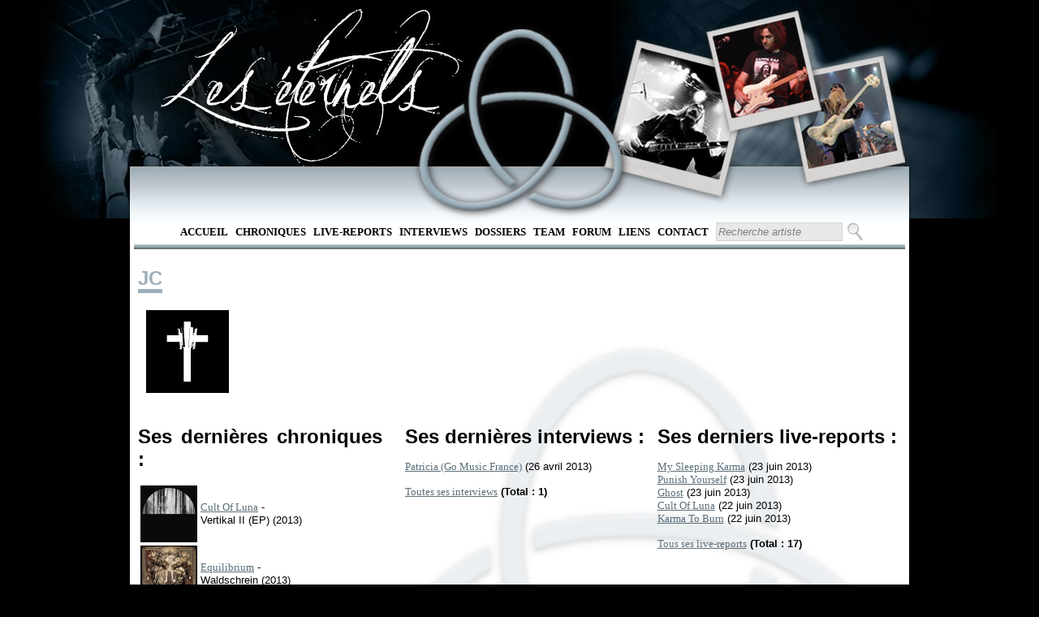

--- FILE ---
content_type: text/html; charset=utf-8
request_url: https://leseternels.net/redacteur.aspx?id=85
body_size: 5160
content:

<!DOCTYPE html PUBLIC "-//W3C//DTD XHTML 1.0 Transitional//EN" "http://www.w3.org/TR/xhtml1/DTD/xhtml1-transitional.dtd">

<html xmlns="http://www.w3.org/1999/xhtml">
<head><title>
	Les Éternels
</title>
    <script src="http://ajax.aspnetcdn.com/ajax/jQuery/jquery-1.4.4.min.js" type="text/javascript">
    </script>
    <script src="http://ajax.aspnetcdn.com/ajax/jquery.ui/1.8.13/jquery-ui.js" type="text/javascript">
    </script>
    <script type="text/javascript">
        $(function () {
            //Vide les textbox de la pge lors d'un focus
            $('#RapidSeachBox').focus(function () {
                $(this).val('')
            })
        });

        $(function () {
            $('#RapidSearchButton').bind("keydown", function (e) {
                if (e.which == 13) { //Enter key
                    e.preventDefault();
                    $('#ctl00_RapidSearchButton').click();
                }
            });
        });       
    </script>
    
    <link href="Style/MasterPageStyle.css" rel="StyleSheet" type="text/css" /><link href="Style/RedacteurStyleSheet.css" type="text/css" rel="stylesheet" /></head>
<body>
    <form method="post" action="./redacteur.aspx?id=85" id="form1">
<div class="aspNetHidden">
<input type="hidden" name="ToolkitScriptManager1_HiddenField" id="ToolkitScriptManager1_HiddenField" value="" />
<input type="hidden" name="__EVENTTARGET" id="__EVENTTARGET" value="" />
<input type="hidden" name="__EVENTARGUMENT" id="__EVENTARGUMENT" value="" />
<input type="hidden" name="__VIEWSTATE" id="__VIEWSTATE" value="/wEPDwULLTIwMzY2MDExMTFkZCHUSzjGp/YZry1mQJkaonTjjZvHznhq59npJlunxrYd" />
</div>

<script type="text/javascript">
//<![CDATA[
var theForm = document.forms['form1'];
if (!theForm) {
    theForm = document.form1;
}
function __doPostBack(eventTarget, eventArgument) {
    if (!theForm.onsubmit || (theForm.onsubmit() != false)) {
        theForm.__EVENTTARGET.value = eventTarget;
        theForm.__EVENTARGUMENT.value = eventArgument;
        theForm.submit();
    }
}
//]]>
</script>


<script src="/WebResource.axd?d=mwiNHz0rDv6LbpH7FKxEa4AMymJiaJBRxw8RN4JFr6X8HW9-JvLIJren-pEBVHb4VyJIkwVCxMX-M7hhY2eCPDDTICOvQVFIhgC6bBWPxCU1&amp;t=638901613900000000" type="text/javascript"></script>


<script type="text/javascript">
//<![CDATA[
var __cultureInfo = {"name":"fr-FR","numberFormat":{"CurrencyDecimalDigits":2,"CurrencyDecimalSeparator":",","IsReadOnly":true,"CurrencyGroupSizes":[3],"NumberGroupSizes":[3],"PercentGroupSizes":[3],"CurrencyGroupSeparator":" ","CurrencySymbol":"€","NaNSymbol":"NaN","CurrencyNegativePattern":8,"NumberNegativePattern":1,"PercentPositivePattern":0,"PercentNegativePattern":0,"NegativeInfinitySymbol":"-∞","NegativeSign":"-","NumberDecimalDigits":2,"NumberDecimalSeparator":",","NumberGroupSeparator":" ","CurrencyPositivePattern":3,"PositiveInfinitySymbol":"∞","PositiveSign":"+","PercentDecimalDigits":2,"PercentDecimalSeparator":",","PercentGroupSeparator":" ","PercentSymbol":"%","PerMilleSymbol":"‰","NativeDigits":["0","1","2","3","4","5","6","7","8","9"],"DigitSubstitution":1},"dateTimeFormat":{"AMDesignator":"","Calendar":{"MinSupportedDateTime":"\/Date(-62135596800000)\/","MaxSupportedDateTime":"\/Date(253402297199999)\/","AlgorithmType":1,"CalendarType":1,"Eras":[1],"TwoDigitYearMax":2049,"IsReadOnly":true},"DateSeparator":"/","FirstDayOfWeek":1,"CalendarWeekRule":2,"FullDateTimePattern":"dddd d MMMM yyyy HH:mm:ss","LongDatePattern":"dddd d MMMM yyyy","LongTimePattern":"HH:mm:ss","MonthDayPattern":"d MMMM","PMDesignator":"","RFC1123Pattern":"ddd, dd MMM yyyy HH\u0027:\u0027mm\u0027:\u0027ss \u0027GMT\u0027","ShortDatePattern":"dd/MM/yyyy","ShortTimePattern":"HH:mm","SortableDateTimePattern":"yyyy\u0027-\u0027MM\u0027-\u0027dd\u0027T\u0027HH\u0027:\u0027mm\u0027:\u0027ss","TimeSeparator":":","UniversalSortableDateTimePattern":"yyyy\u0027-\u0027MM\u0027-\u0027dd HH\u0027:\u0027mm\u0027:\u0027ss\u0027Z\u0027","YearMonthPattern":"MMMM yyyy","AbbreviatedDayNames":["dim.","lun.","mar.","mer.","jeu.","ven.","sam."],"ShortestDayNames":["di","lu","ma","me","je","ve","sa"],"DayNames":["dimanche","lundi","mardi","mercredi","jeudi","vendredi","samedi"],"AbbreviatedMonthNames":["janv.","févr.","mars","avr.","mai","juin","juil.","août","sept.","oct.","nov.","déc.",""],"MonthNames":["janvier","février","mars","avril","mai","juin","juillet","août","septembre","octobre","novembre","décembre",""],"IsReadOnly":true,"NativeCalendarName":"calendrier grégorien","AbbreviatedMonthGenitiveNames":["janv.","févr.","mars","avr.","mai","juin","juil.","août","sept.","oct.","nov.","déc.",""],"MonthGenitiveNames":["janvier","février","mars","avril","mai","juin","juillet","août","septembre","octobre","novembre","décembre",""]},"eras":[1,"ap. J.-C.",null,0]};//]]>
</script>

<script src="/ScriptResource.axd?d=7gNuAbuP7Qa8o7rNxnU9tVrerDioSdEJKDLxL5NgVPfZrLueNiHvSl31ZLQJaWqfHGA_VBoM9-eTtXc49ZiVxw3vgEoF3KhjYPehvscobWoPvpVm04Lvg0NDh9vHtByG0&amp;t=ffffffffec54f2d7" type="text/javascript"></script>
<script src="/ScriptResource.axd?d=hOamLuC7tciaRcrd6MLu6QTdXbOU1DHbCmKxlCVw5YS-tbZPYRYi5wRXKcFfmeGEgU0vKK5r17E9C3HYWUMH5QNvYbM6_8kgWPkmRQDV0VyyRzAFnAKU7B8nXa1alhaTtG6a2BDhlsITMxA87MLP7w2&amp;t=ffffffffec54f2d7" type="text/javascript"></script>
<div class="aspNetHidden">

	<input type="hidden" name="__VIEWSTATEGENERATOR" id="__VIEWSTATEGENERATOR" value="F8E7CB74" />
	<input type="hidden" name="__EVENTVALIDATION" id="__EVENTVALIDATION" value="/wEdAAMq6TcqtNOGHkgUuedfQY0x0caYKYw1SFpNuAuICTRO+g67DqQmDtmGhGoPjM5UDgK5H8j96ibOhh3UNrKURw20tgPy/HVmtNSWDPkRqO2qTg==" />
</div>
    <script type="text/javascript">
//<![CDATA[
Sys.WebForms.PageRequestManager._initialize('ctl00$ToolkitScriptManager1', 'form1', [], [], [], 90, 'ctl00');
//]]>
</script>

    <div id="headerTrefoil">
    </div>
    <div id="menu">
        <ul>
            <li><a href="default.aspx" target="_self">Accueil</a></li>
            <li><a href="RechercheChronique.aspx" target="_self">
                Chroniques</a></li>
            <li><a href="RechercheLiveReport.aspx" target="_self">
                Live-Reports</a></li>
            <li><a href="RechercheInterview.aspx" target="_self">
                Interviews</a></li>
            <li><a href="RechercheDossier.aspx" target="_self">
                Dossiers</a></li>
            <li><a href="team.aspx" target="_self">Team</a> </li>
            <li><a href="http://leseternels.forumofficiel.fr/" target="_self">Forum</a></li>
            <li><a href="liens.aspx" target="_self">Liens</a> </li>
            <li><a href="contact.aspx" target="_self">Contact</a></li>
            <li>
                <input name="ctl00$RapidSeachBox" type="text" value="Recherche artiste" id="RapidSeachBox" class="SearchBox" style="height:17px;width:150px;" />
                <input type="submit" name="ctl00$RapidSearchButton" value="" id="RapidSearchButton" class="SearchButton" />
            </li>
        </ul>
        <hr />
        <br />     
    </div>
    <div id="corps">
         
    <br />
    <div id="RedacDiv">
        <div id="parent">
            <span class="Title">
                JC</span>
            <br />
            <br />
            <div>
                <p>
                    <span class="BorderImg"><a href="redacteur.aspx?id=85"><img src="../avatars/85.jpg" alt="85" height="100" width="100"  /></a></span>
                </p>
                <p>
                    
                </p>
                <p>
                    
                </p>
            </div>
        </div>
        <br />
        <br />
        <div id="leftcol">
            
            
            <h3>
                Ses dernières
                chroniques
                :
            </h3>           
            <br />
            <table>
                <tbody>
                    
                    <tr>
                        <td>
                            <a href="chronique.aspx?id=6228"><img src="../covers/6228.jpg" alt="6228" height="70" width="70" border="none"  /></a>
                        </td>
                        <td id="DiscoTab">
                            <a href="discographie.aspx?id=1497">Cult Of Luna</a>
                            -
                            <br />
                            Vertikal II (EP)
                            (2013)
                        </td>
                    </tr>
                    
                    <tr>
                        <td>
                            <a href="chronique.aspx?id=6227"><img src="../covers/6227.jpg" alt="6227" height="70" width="70" border="none"  /></a>
                        </td>
                        <td id="DiscoTab">
                            <a href="discographie.aspx?id=1373">Equilibrium</a>
                            -
                            <br />
                            Waldschrein
                            (2013)
                        </td>
                    </tr>
                    
                    <tr>
                        <td>
                            <a href="chronique.aspx?id=6117"><img src="../covers/6117.jpg" alt="6117" height="70" width="70" border="none"  /></a>
                        </td>
                        <td id="DiscoTab">
                            <a href="discographie.aspx?id=3577">Zozobra</a>
                            -
                            <br />
                            Savage Masters
                            (2013)
                        </td>
                    </tr>
                    
                    <tr>
                        <td>
                            <a href="chronique.aspx?id=6052"><img src="../covers/6052.jpg" alt="6052" height="70" width="70" border="none"  /></a>
                        </td>
                        <td id="DiscoTab">
                            <a href="discographie.aspx?id=1374">Terror</a>
                            -
                            <br />
                            Live By The Code
                            (2013)
                        </td>
                    </tr>
                    
                    <tr>
                        <td>
                            <a href="chronique.aspx?id=6022"><img src="../covers/6022.jpg" alt="6022" height="70" width="70" border="none"  /></a>
                        </td>
                        <td id="DiscoTab">
                            <a href="discographie.aspx?id=3532">The Black Heart Rebellion</a>
                            -
                            <br />
                            Har Nevo
                            (2013)
                        </td>
                    </tr>
                    
                </tbody>
            </table>
            <br />
            <a href="RechercheChronique.aspx?rt=Chroniqueur&#38;val=JC">Toutes ses chroniques</a>
            <b>(Total :
                26)</b>
            <br />
            Note max :
            17
            <br />
            Note min :
            5
            <br />
            Moyenne des notes :
            12,4
            
            <br />
        </div>
        <div id="rightcol">
            <div id="articles">
                <div id="Interview">
                    
                    
                    <h3>
                        Ses dernières
                        interviews
                        :
                    </h3>                    
                    <br />
                    <a href="interviews.aspx?id=400">Patricia (Go Music France)</a>
                    (26 avril 2013)
                    <br />
                    
                    <br />
                    <a href="RechercheInterview.aspx?rt=Chroniqueur&#38;val=JC">Toutes ses interviews</a>
                    <b>(Total :
                        1)</b>
                    <br />
                    
                    <br />
                    <br />
                    <br />
                    <br />
                    <br />
                    
                    <br />
                    <br />
                </div>
                <div id="lr">
                    
                    
                    <h3>
                        Ses derniers
                        live-reports
                        :
                    </h3>                   
                    <br />
                    <a href="live_report.aspx?id=753">My Sleeping Karma</a>
                    (23 juin 2013)
                    <br />
                    <a href="live_report.aspx?id=766">Punish Yourself</a>
                    (23 juin 2013)
                    <br />
                    <a href="live_report.aspx?id=767">Ghost</a>
                    (23 juin 2013)
                    <br />
                    <a href="live_report.aspx?id=771">Cult Of Luna</a>
                    (22 juin 2013)
                    <br />
                    <a href="live_report.aspx?id=754">Karma To Burn</a>
                    (22 juin 2013)
                    <br />
                    
                    <br />
                    <a href="RechercheLiveReport.aspx?rt=Chroniqueur&#38;val=JC">Tous ses live-reports</a>
                    <b>(Total :
                        17)</b>
                    <br />
                    
                </div>
            </div>
        </div>
    </div>

    </div>
    <div id="pieds_de_page">
        <div id="pdgleftCol">
            <div id="trefloil">
            </div>
        </div>
        <div id="pdgrightCol">
            <br />
            <div id="pdgmenu">
                <ul>
                    <li><a href="default.aspx" target="_self">Accueil</a></li>
                    <li><a href="RechercheChronique.aspx" target="_self">
                        Chroniques</a></li>
                    <li><a href="RechercheLiveReport.aspx" target="_self">
                        Live-Reports</a></li>
                    <li><a href="RechercheInterview.aspx" target="_self">
                        Interviews</a></li>
                    <li><a href="RechercheDossier.aspx" target="_self">
                        Dossiers</a></li>
                    <li><a href="team.aspx" target="_self">Team</a> </li>
                    <li><a href="http://eternels.vosforums.com/" target="_self">Forum</a></li>
                    <li><a href="liens.aspx" target="_self">Liens</a> </li>
                    <li><a href="contact.aspx" target="_self">Contact</a></li>
                </ul>
                <hr />
                ©Les Eternels / Totoro mange des enfants corporation - 2012 - Tous droits réservés
                <br />
                
            </div>
        </div>
    </div><div style="position: absolute; top: -999px;left: -999px;">Latex Dresses for Prom,Latex catsuits in the goth subculture <a href="https://www.latexclothing.is"><strong>latex clothes</strong></a> The potential dangers of overheating and dehydration while wearing latex catsuits,The ethics of wearing and producing latex clothing <a href="https://www.latexdresses.is"><strong>sexy latex clothing</strong></a> </div>
    
    <img src="img/trefoil.png" alt="Trefoil" id="Trefoil" />
    <img src="img/polaroid/gauche-2.png" alt="polaroid droit 2" id="polag" />
    <img src="img/polaroid/milieu-2.png" alt="polaroid milieu 2" id="polam" />
    <img src="img/polaroid/droite-2.png" alt="polaroid gauche 2" id="polad" />
    

<script type="text/javascript">
//<![CDATA[
(function() {var fn = function() {$get("ToolkitScriptManager1_HiddenField").value = '';Sys.Application.remove_init(fn);};Sys.Application.add_init(fn);})();//]]>
</script>
</form>
</body>
</html>


--- FILE ---
content_type: text/css
request_url: https://leseternels.net/Style/RedacteurStyleSheet.css
body_size: 344
content:
/************************************************************************************************/
/*  mise en page de la page redacteur														            */
/*	=> redacteur.aspx															                 */
/************************************************************************************************/

/*Redacteur table*/
#RedacDiv
{
    /* width: 90%;     margin-left: auto;     margin-right: auto;*/
}

#parent
{
    display: table;
}

p
{
    display: table-cell;
    width: 100px;
    padding: 10px;
}


:first-child + p
{
    width: 600px;
    padding-right: 20px;
    vertical-align: top;
    text-align: justify;
}

:first-child + p + p
{
    width: 300px;
    vertical-align: top;
}


#leftcol
{
    float: left;
    width: 32%;
    display: block;
    clear: left;
    text-align: justify;
}

#rightcol
{
    vertical-align: top;
    margin-left: 35%;
    margin-right: 2px;
}

#articles
{
    overflow: hidden;
}
#Interview
{
    display: block;
    clear: left;
    float: left;
    width: 50%;
}

#lr
{
    margin-left: 51%;
}

.Title
{
    font-size: x-large;
    color: #9caeba;
    font-weight: bolder;
    border-bottom: 5px solid #9caeba;
}

.SectionTitle
{
    font-size: larger;
    color: #9caeba;
    font-weight: bolder;
}


